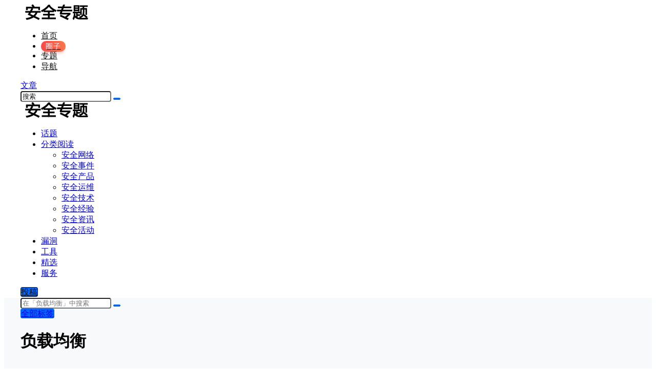

--- FILE ---
content_type: image/svg+xml
request_url: https://aqzt.com/wp-content/uploads/logo.svg
body_size: 2040
content:
﻿<?xml version="1.0" encoding="UTF-8" standalone="no"?>
<!DOCTYPE svg PUBLIC "-//W3C//DTD SVG 1.1//EN" "http://www.w3.org/Graphics/SVG/1.1/DTD/svg11.dtd">
<svg version="1.1" id="Layer_1" xmlns="http://www.w3.org/2000/svg" xmlns:xlink="http://www.w3.org/1999/xlink" x="0px" y="0px" width="142px" height="32px" viewBox="0 0 142 32" enable-background="new 0 0 142 32" xml:space="preserve">  <image id="image0" width="142" height="32" x="0" y="0"
    href="[data-uri]
AAB6JQAAgIMAAPn/AACA6QAAdTAAAOpgAAA6mAAAF2+SX8VGAAAAUVBMVEX///8AAAAAAAAAAAAA
AAAAAAAAAAAAAAAAAAAAAAAAAAAAAAAAAAAAAAAAAAAAAABPT1FiYmU8PD6urbKurbKurbKurbKu
rbKurbIAAAD///9uRFnLAAAAGXRSTlMAQDAQkPAgwHCwgNDgYKBQu9+jARGqbgwKGJXhnQAAAAFi
S0dEAIgFHUgAAAAJcEhZcwAACxMAAAsTAQCanBgAAAAHdElNRQfjBBcELiUjQH/dAAADOklEQVRY
w81Y2XKkMAwcGxuD8ZHd7OX//9G15BsQkFS2avUyyQCtttxqi3m9zoPx1/8TkwhyvrjOlVIL+XAI
Yf1SOjoibhPN1lxltPHigeusaqxcj0En6vM58uoWIBhxGa4eMrDQQocxKKAW/Oo2l1DkKC/OUkBx
NtYF/xydrp5KSQBt9e1rA2zkeuATyOCJjiq3pc2KG6DwD0KEjAYM+53yWCLpH9FhCdxg8gp2t0uP
6HBQVbBly3R7XN5Vp4FNsIcAA5/zBR2n8xJME77r6CyysMl81B4Nijefg1c6g3jUBZ1UPjusm1U6
sxokjHykHkA4YQGs6PsTdEyu8I6OxtJsbe0W8YztQBwK656OUQp6ZaPpQGdhKj2aDlhw/PComuB6
S+HJgczyWi+EF+RxszR8s7aGo2OKRZAHH8tms42GKrKAubqiEwg66oKOLynWY1atObl8iWp5QEei
hT2lcw2oY822UyvQ3sRa8urIih0i6nDSOklq0for6Lx8VKzILg0yKo4dc1XZi1BcYBejKUnEu9aO
bZlMf1TUpF00bz1klafgJ8trJbrRcbWxORB3E3TON5OoziM6InQOCPt3eq58mE7Eiuewzv/hp4Kp
6IYOAorc5cu+ONuprJrr8Qs6taMynQmfvKEjEoQDqaDnPpghulOC+76hYDnBJIQpdIdD9DANF6Vn
N3OsTd4blEc24yxyS2eSqtUKAcqIC75T6QDXpCbB2M1oyrqO382nZeBjLmNidHhQ3HKEYe56pAA3
nunEtwIOPYgj3vy6C54PhGAo5heNDulgGN+NQ0BUivzNhJqwM2hR3k/KvmrWnZOn6MyuEEKEzhFN
29m8WpHn3NMBoKuNMKGL9Yw9RQcOg2ox/Shde06nhg3SViDyhe01W2dqXQpwVqfvBvv+kNhN9o1Q
PyiuMF8iDbewLVd9RhVuxAuvV807FdRkWjI3M+eFUEFUaC2JGG6OJcbpc+extcqiriv3/cfoNEIl
EbgOB2mdPk3sFqY2bpSWlbkdWDf9vH373g9DI957I1R15zKzyQp1GB2IXvdK2OOlSR/f1n/8/PVO
CvC9Vkg0Uap/+ovI7z8Pbppufws4xF/hZpbm3BQQWwAAACV0RVh0ZGF0ZTpjcmVhdGUAMjAxOS0w
NC0yMlQyMDo0NjozNyswODowMLzTc6MAAAAldEVYdGRhdGU6bW9kaWZ5ADIwMTktMDQtMjJUMjA6
NDY6MzcrMDg6MDDNjssfAAAAAElFTkSuQmCC" />
</svg>
